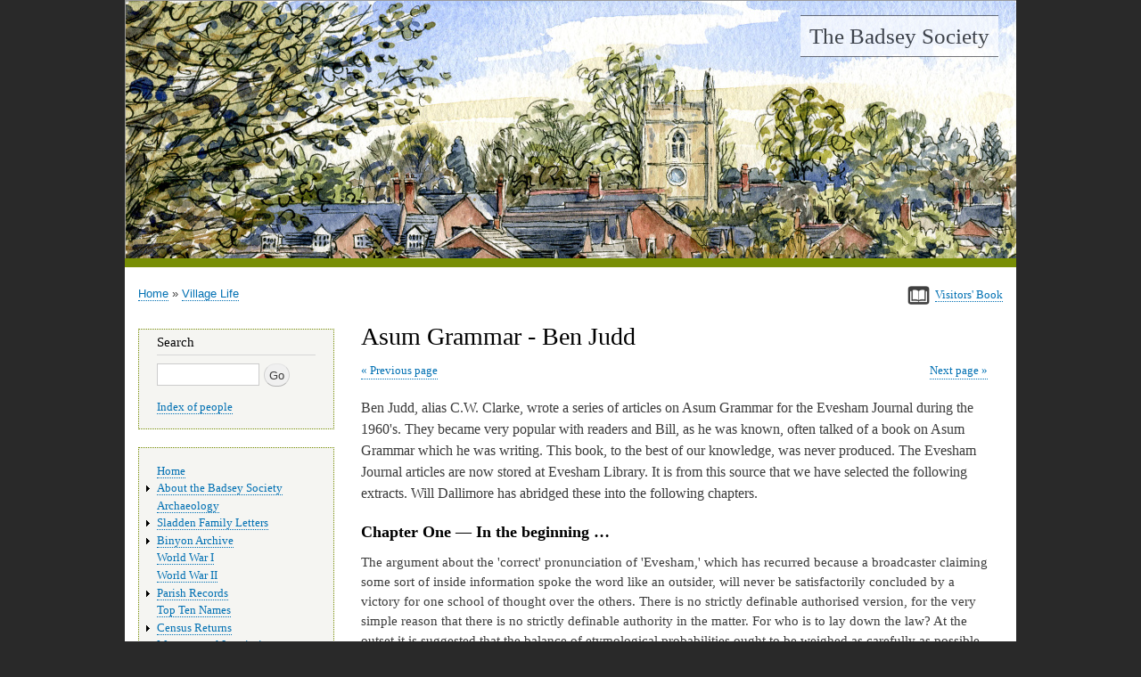

--- FILE ---
content_type: text/html; charset=UTF-8
request_url: https://www.badseysociety.uk/village-life/asum-grammar-ben-judd
body_size: 90696
content:
<!DOCTYPE html>
<html lang="en" dir="ltr">
  <head>
    <meta charset="utf-8" />
<meta name="Generator" content="Drupal 10 (https://www.drupal.org)" />
<meta name="MobileOptimized" content="width" />
<meta name="HandheldFriendly" content="true" />
<meta name="viewport" content="width=device-width, initial-scale=1.0" />
<link rel="icon" href="/sites/default/files/favicon.ico" type="image/vnd.microsoft.icon" />
<link rel="canonical" href="https://www.badseysociety.uk/village-life/asum-grammar-ben-judd" />
<link rel="shortlink" href="https://www.badseysociety.uk/node/52858" />

    <title>Asum Grammar - Ben Judd | The Badsey Society</title>
    <link rel="stylesheet" media="all" href="/sites/default/files/css/css_FS3z5jewffw-t5djyOfXIjqpmhvrvVJ2W4ZZfIgdd3I.css?delta=0&amp;language=en&amp;theme=bhw&amp;include=eJxVyzEOgCAMBdAL1fRMLVQkKTThYxRP7-Tg9paXwmNo3Jxtl9MnYWFaYxUYJRdg_dwMkGKgFMO4x2ji9THS4-LioeIb5vLayzd6ZHsB-bMniA" />
<link rel="stylesheet" media="all" href="/sites/default/files/css/css_W8cars6zcBwflAb8oHFfmJIZlMCoHp6wfF1fJz9cODc.css?delta=1&amp;language=en&amp;theme=bhw&amp;include=eJxVyzEOgCAMBdAL1fRMLVQkKTThYxRP7-Tg9paXwmNo3Jxtl9MnYWFaYxUYJRdg_dwMkGKgFMO4x2ji9THS4-LioeIb5vLayzd6ZHsB-bMniA" />
<link rel="stylesheet" media="print" href="/sites/default/files/css/css_oH16MQftduy4F1t37Qib9g_yt5EaERNygScfRDUA8ac.css?delta=2&amp;language=en&amp;theme=bhw&amp;include=eJxVyzEOgCAMBdAL1fRMLVQkKTThYxRP7-Tg9paXwmNo3Jxtl9MnYWFaYxUYJRdg_dwMkGKgFMO4x2ji9THS4-LioeIb5vLayzd6ZHsB-bMniA" />

    
    <meta name="format-detection" content="telephone=no">
  </head>
  <body class="layout-one-sidebar layout-sidebar-first">
    <a href="#main-content" class="visually-hidden focusable">
      Skip to main content
    </a>
    
      <div class="dialog-off-canvas-main-canvas" data-off-canvas-main-canvas>
    



<div id="page-wrapper" class="n-52858 v-">
  <div id="page">
    <header id="header" class="header" role="banner" aria-label="Site header">
      <div class="section layout-container clearfix">
        
          <div class="clearfix region region-header">
    <div id="block-bhw-branding" class="clearfix site-branding block block-system block-system-branding-block">
  
    
          <div class="site-branding__text">
              <div class="site-branding__name">
          <a href="/" title="Home" rel="home">The Badsey Society</a>
        </div>
                </div>
  </div>
<div id="block-headerbanner" class="block block-block-content block-block-contente93accc5-cdd3-433d-b70c-12e5fd4af94f">
  
    
      <div class="content">
      
            <div class="clearfix text-formatted field field--name-body field--type-text-with-summary field--label-hidden field__item"><p><img alt data-entity-type="file" data-entity-uuid="67f666e4-0e46-4777-9c00-cc4b781bbd33" src="/sites/default/files/inline-images/banner.jpg" width="1000" height="401" loading="lazy"></p>
</div>
      
    </div>
  </div>

  </div>

        
      </div>
    </header>
          <div class="highlighted">
        <aside class="layout-container section clearfix" role="complementary">
            <div class="region region-highlighted">
    <div data-drupal-messages-fallback class="hidden"></div>

  </div>

        </aside>
      </div>
            <div id="main-wrapper" class="layout-main-wrapper layout-container clearfix">
      <div id="main" class="layout-main clearfix">
          <div class="region region-breadcrumb">
    <div id="block-signvisitorsbook" class="block block-block-content block-block-content6cb8c0eb-4508-4dc7-b64d-bd5c0e42bc73">
  
    
      <div class="content">
      
            <div class="clearfix text-formatted field field--name-body field--type-text-with-summary field--label-hidden field__item"><p><a data-entity-substitution="canonical" data-entity-type="node" data-entity-uuid="6c9cdd29-d889-439d-9d00-bc2b66c76952" href="/visitors-book" id rel style="border: 0;" target title><img alt data-entity-type data-entity-uuid height="21" src="/sites/default/files/inline-images/book-icon-33.png" style="border:0;" width="25" loading="lazy"></a><a data-entity-substitution="canonical" data-entity-type="node" data-entity-uuid="6c9cdd29-d889-439d-9d00-bc2b66c76952" href="/visitors-book"><span class="small">Visitors' Book</span></a></p>
</div>
      
    </div>
  </div>
<div id="block-bhw-breadcrumbs" class="block block-system block-system-breadcrumb-block">
  
    
      <div class="content">
        <nav class="breadcrumb" role="navigation" aria-labelledby="system-breadcrumb">
    <h2 id="system-breadcrumb" class="visually-hidden">Breadcrumb</h2>
    <ol>
          <li>
                  <a href="/">Home</a>
              </li>
          <li>
                  <a href="/village-life"> Village Life</a>
              </li>
        </ol>
  </nav>

    </div>
  </div>

  </div>

        <main id="content" class="column main-content" role="main">
          <section class="section">
            <a id="main-content" tabindex="-1"></a>
              <div class="region region-content">
    <div id="block-bhw-page-title" class="block block-core block-page-title-block">
  
    
      <div class="content">
      
  <h1 class="title page-title"><span class="field field--name-title field--type-string field--label-hidden">Asum Grammar - Ben Judd</span>
</h1>


    </div>
  </div>
<div id="block-previousnextlinksformenuitems" class="block block-badseyhistoricwebsite block-badseyhistoricwebsite-menu-item-prev-next">
  
    
      <div class="content">
      <div class="prevnext clearfix"><a class="prev-link" href="/village-life/apprentices-and-masters">Previous page</a><a class="next-link" href="/village-life/asum-grammar-introduction">Next page</a></div>
    </div>
  </div>
<div id="block-bhw-content" class="block block-system block-system-main-block">
  
    
      <div class="content">
      
<article data-history-node-id="52858" class="node node--type-page node--view-mode-full clearfix">
  <header>
    
        
  </header>
  <div class="node__content clearfix">
    
            <div class="clearfix text-formatted field field--name-body field--type-text-with-summary field--label-hidden field__item"><p><span class="big">Ben Judd, alias C.W. Clarke, wrote a series of articles on Asum Grammar for the Evesham Journal during the 1960's. They became very popular with readers and Bill, as he was known, often talked of a book on Asum Grammar which he was writing. This book, to the best of our knowledge, was never produced. The Evesham Journal articles are now stored at Evesham Library. It is from this source that we have selected the following extracts. Will Dallimore has abridged these into the following chapters.</span></p>
<h3><strong>Chapter One — In the beginning …</strong></h3>
<p>The argument about the 'correct' pronunciation of 'Evesham,' which has recurred because a broadcaster claiming some sort of inside information spoke the word like an outsider, will never be satisfactorily concluded by a victory for one school of thought over the others. There is no strictly definable authorised version, for the very simple reason that there is no strictly definable authority in the matter. For who is to lay down the law? At the outset it is suggested that the balance of etymological probabilities ought to be weighed as carefully as possible before any consensus of modern usage, if there is one, is considered at all. We shall take notice of what they say on the Badsey bus and in the bar of the Wheelbarrow and Castle, very likely: but not yet.<br>
This is because the 'accidents of history,' if one may employ so unscientific a term in the services of brevity, have to be dated before their effects can be measured properly. In other words, events must be got into the right order. Tradition and the work of students combine to indicate an 8th century swineherd located on a well-watered tract of land almost encircled by a river as the basic element of the name Evesham.<br>
After all these centuries, it is hardly surprising that the poor chap's name is unknown. For the matter of that, it never was. All we do know, and that has been from the start, is that he was a swineherd and that he was a poor chap. There is a short answer to the claim, if one is made, that his name was Eoves. It is that eoves is nobody's name: it is the genitive singular belonging to the nominative eof which, in Anglo-Saxon (or, as it is more properly known, Old English) means, quite simply, a swine-herd, and nothing more.<br>
The fact that he was a poor chap is really a matter for the ecclesiastical historian, rather than the grammarian, to explore. Pursuing only the etymology of this ancient business, however, we must look at that early form of the town's name, Eoveshomme (which is recorded in Domesday, 1087) and treat its two components first separately and then together Eoves, of the swineherd. Homme, the meadow land. Whether it is really a <em>ham</em> ending need not detain us at this stage since it is, in any case, of no great consequence. What we have to consider is whether the etymological derivation so far is likely to be correct (and the earliest documents known suggest that it is) and then how the name Eoveshomme was pronounced by the Abbot of Evesham when that dignitary, one Aegelwy, himself an Anglo-Saxon and not a Norman, was asked by William the Conqueror's inspector of taxes to describe the monastic holdings.<br>
Of course this is a tall order. Unfortunately there are no Anglo-Saxons left to tell us the answer; so we must use a little imagination, though not too much, and consult Henry Sweet. Now here it is only decent to place on record that the interpretation produced is subject to a bit of give and take. But if we take Henry Sweet's word for it that the Old English diphthongs were pronounced with the stress on the first element, then Eoves would more or less rhyme with 'Heave us' as a native of modern Birmingham might say it, except that 'us' (to complicate the situation a little further, and, for heaven's sake, why not, now we've got as deeply into it as this?) 'us' would sound like 'uz', as they say it in Manchester. Eoves, then, sounds like Eva's. Something that belonged to Eof (Eef) was Eoves (Eva's). I fervently hope that this is now clear. If it is, we must at once proceed further to the realisation that the original sound of Eoveshomme had four syllables, for the fourth was not silent until relatively recently in the history of English and both m's were sounded. Eva's hom-muh.<br>
After that rather dangerous but necessary incursion into the past of a thousand years ago, it will be easier to look at what happened when the language first levelled (in Middle English) and then lost (in Modern English) its inflexions. Professor Wrenn (in Chambers's Encyclopaedia, vol. V. p.302 b.) puts it simply: '... the placing of the stress-accent as near the beginning of the word as possible has tended to blur and often later to eliminate unstressed final syllables, which tend to be lost in rapid speech.' So we reach, by the time of Shakespeare perhaps, a stage of which Evesham has become Eva's-hom, with three syllables and the stress on the first. It is still important to remember that the vowel sound in the stress-accent is not a pure, straightforward, modern <em>ee</em>, as in tee-hee, tee-hee, if you should happen to feel like laughing in the old-fashioned manner. It is a sound rather nearer to the 'Yeah, Yeah, Yeah' of those distinguished young gentlemen from Liverpool, more power to their elbows, for they are doing more for the English language than any of the kitchen sink playwrights. Well, then, it follows that Eva's-shum possesses at least as respectable an ancestry as Eve-sham; so there is really no justification for being uppish with those who say Ee-vee-shum, for they are only doing their best according to their lights. As for the common usage of the place, the people on the Badsey bus and those in the bar at the Wheelbarrow and Castle know perfectly well, without the help of Henry Sweet, that there is only one acceptable way to pronounce the name Evesham and that is the way all honest swine-herds have, from Eof onwards. Asum. Here, at last, you have the correct vowel qualities, the correct stress-accent, and so much more that is down to earth and unpretentious. Asum.</p>
<h3><strong>Chapter Two — The Asum A …</strong></h3>
<p><em>Asum Grammar Words used in this Chapter</em></p>
<p><em>a, a-cummin, a-gooin, agyun, a-puttin, assunt, atter, a-up, aze, binna, bist, chunt, dust, gottarf, myun, nottit, osses, sest, thee, ut, woddus, wum, wurbiss, wurthell, yur, yuts</em></p>
<p>'Aze what osses yuts,' said the awful little boy, by way of reprimanding his slightly deaf companion for not being polite enough to say, 'I beg your pardon.'&nbsp;<br>
'Aye, but it chunt all they yuts,' the deaf one replied, competitively. He was quite correct, of course. And he might have added also that <em>A</em> is not only fodder for horses: it is the prince of interrogatives: as a part of speech it is as unique, as simply expressed, as the question mark itself, which is its counterpart in punctuation. <em>A</em> has, nevertheless, many different shades of meaning. These are governed by syntax, which has nothing whatever to do with costs in the Divorce Court, but is simply concerned with that ancient rule of the best grammarians: 'It chunt what thee sest; it's the way thee sest it.' Yur thee bist, then. Andiamo, as they say in Rome. Used at the beginning of a sentence, <em>A</em> is invariably a mere methodical device whereby one person makes sure the next is fully awake before he starts casting pearls before the swine.&nbsp;<br>
For instance:&nbsp;<br>
'A, bist thee a-gooin wum now, you?'&nbsp;<br>
The correct reply is either 'Nottit, you!', 'Aye' or 'Woddus myun?' (the latter, if the person addressed has heard the question but has not completely comprehended its significance).<br>
<em>A</em> is not usually a familiar form of address; nor is it really polite. It is mostly used for comparative strangers.<br>
'A, Fred,' on the other hand, is always a familiar form and it normally gives Fred to understand that what is about to follow will be either a confidence or a request for a favour, such as a small loan until Friday.<br>
'A, Fred: dust know what that wench said?'<br>
'A, Fred: come yur a minute, ut?'<br>
At the end of a sentence, <em>A</em> is rather like a question-mark underlined, or in italics: it is there for emphasis; and occasionally it has a plaintive quality, like the Latin <em>nonne</em> when uttered by a pessimist.<br>
'Wurthell dust thee think thee bist a-gooin, A?'<br>
'Thee assunt binna drinkin my beer, A?'<br>
<em>A</em> can also be used ironically (though there is hardly a place for irony in a grammar) and with the preposition up.<br>
'A-up, yurs a wench a red air a-cummin atter thee.'<br>
'A-up, wurbiss thee a-puttin thy big fit?'<br>
'A-up, it's time I gottarf up wum agyun.'</p>
<h3><b>Chapter Three — These Cursed Words</b></h3>
<p><em>Asum Grammar Words used in this Chapter</em></p>
<p><em>a-cussin, a-feudin, a-getting, agyun, a-yurd, bist, cuss, dussn't, dust, er, farth, fust, gooin, myuns, nuss, puss, shutst, thee, thospital, thur, um, vuss, wer, wunnarf, wuss, wust, wuz, yaller, yud</em></p>
<p>'Thee shutst a-yurd um a-cussin!' The exclamation, voiced by a man in the Trade, was in no way surprising. For it is no pleasanter in the Vale of Evesham than it is elsewhere to be marooned by a thunderstorm. On licensed premises. After closing time. Let us, my friends, take the cussin for granted as an expression of outraged human nature. But as an example of orthoepic usage it has more to it than meets the eye. Like Lord Beaverbrook's prose style. Shall we look a little closer at cussin? In Asum Grammar the verb to cuss is conjugated enormously, it has many pitfalls and we find cuss with all seven companions: <em>fust</em>, <em>Fuz</em>, <em>dust</em>, <em>nuss</em>, <em>puss</em>, <em>vuss</em> and <em>wus</em>. And what an interesting lot they are ...<br>
The Evesham language is not alone in dropping the <em>r</em> from curse: tinkers' cusses are cheaper than ten a penny anywhere in England and way back in the wild and woolly West the natives find their chief enjoyment a-feudin and a-cussin, as everybody knows. And naturally enough: worthless consonants may as well be dropped and there is none less valuable than <em>r</em> when it appears between <em>i</em> or <em>u</em> and <em>s</em>. Consider the examples:<br>
CUSS, etc. <em>Thee shutst a-yurd um a-cussin</em>. <em>Er wunnarf cuss thee</em>. <em>Oo bist thee a-cussin?</em><br>
FUST. <em>Fust come fust served</em>. <em>Ee went yud fust</em>. <em>Thee wust yur fust</em>.<br>
FUZZ. <em>Er lives at Ill Fuzz</em>. This is a proper name and does not refer to a bastard Italian but to a prominence of the Southern Lenches.<br>
DUST, etc. <em>Wur dust thee think thee bist gooin</em>? <em>Dust know what I myuns</em>?<br>
NUSS. <em>When I wuz in thospital thur wuz a nuss with yaller air</em>. <em>Thee dussn't wan a-know any more about er, dust</em>?<br>
PUSS. There is nothing feline about it and the vowel sound is the same as in the others<em>. Wer dust think er put er puss</em>? <em>Er picked up is change and put it in er puss</em>.<br>
VUSS. Little used now but common when churchgoing was. <em>Dust thee know the farth vuss a 'God Save the Queen'? Well dust?</em><br>
WUSS. <em>Fust thee wust a-cussin about that nuss and now thee bist a-gettin wuss</em>.<br>
Yet Perce is always Perce and a hearse is as nurse. Thirst, more surprisingly for it has the <em>t</em>, is always thirst. And its gettin thundery <em>agyun</em>.<br>
But when all is said and done and the use of the <em>u</em> sound in the Evesham language reconciled as far as may be with the Queen's English in its many forms the memory remains fresh with the man in the Trade: 'Thee shutst a-yurd um a-cussin!'</p>
<h3><b>Chapter Four — An ‘Orra’ Story</b></h3>
<p><em>Asum Grammar Words used in this Chapter</em></p>
<p><em>arra, borra, dooin, eeza, furra, gooin, Inkbra, ploughin, shalla, sporra, tamorra, thee, u, wobbist, wur, wurbis yalla</em></p>
<p>'I', said, the Sporra, 'with my bow and arra, I killed Cock Robin.' The curious may also wonder who killed the Evesham sporra's terminal long <em>o</em>. Or the Inkbra sporra's, for the matter of that. But the truth is that they never had a long <em>o</em> between them, terminal or anywhere else. Asum Grammar makes it plain that not euphony alone but pure honest-to-goodness etymology used on conservative principles, governs the Evesham man in his preference for the <em>a</em> over the <em>o</em> and vice versa.<br>
First, a few simple examples.<br>
<em>Wobbist thee a dooin u that yalla borra</em>?<br>
In the Queen's English. What are you doing with that yellow wheelbarrow?<br>
<em>Eeza ploughin a shalla furra</em>. He is ploughing a shallow furrow; though not, of course, with the yellow wheelbarrow.<br>
<em>Wurbis thee a gooin t'morra</em>? Where are you going tomorrow?<br>
<em>Eeza gooin in the brook, wur it's shalla</em>. He's going in the brook where its shallow.<br>
<em>Yalla, borra, shalla, furra, tamorra, Inkbra</em> . . .all time-honoured usages, clearly conforming to a rule. It is a rule which has never been publicly stated and laid down until now: but here is the eventful moment in which you shall receive your full money's-worth.</p>
<p>Consider again the little Cock Sporra who killed Cock Robin and whom it is customary to call Sparrow. Inquiry reveals that Sparrow has been known since 1668; but the bird is plainly older than that. Sporra, on the other hand, trace his name from the Anglo-Saxon <em>Spearwa</em>, in which descent he has hardly undergone any change at all and in turn the Anglo-Saxons got him from the Gothic <em>sparwa</em> and the Middle High German <em>sparwe</em>. There is not a terminal long <em>o</em> to be seen, or heard, you see: the little Cock Sporra, like the rest of them and most of us in the Vale of Evesham who call him by his proper name, is even more of a pig-headed Saxon than he suspects.</p>
<h3><b>Chapter Five — Aye Aye</b></h3>
<p><em>Asum Grammar Words used in this Chapter</em></p>
<p><em>aye-aye, bin, bist, ow, sin, thee, ust, wur</em></p>
<p>Cheiromys Madagascariensis, apart from being a sickly and indigestible mouthful, happens to be a quadrumanous animal, of the size of a cat. It lives only in that tropical island from which it derives the weightier part of its name. It is probably a disgusting creature. The only reason why it has been allowed to prowl on to this page is a curious one. This disgusting mammal is all that the Shorter Oxford English Dictionary can vouchsafe to those of you who may search its two volumes for the origin of the Evesham man's customary mode of greeting to other Evesham men. Aye-Aye!<br>
The Aye-Aye of Madagascar was discovered in 1781, but the Aye-Aye of Evesham dates from much earlier than that. Although it cannot yet be demonstrated conclusively by etymology, phonology or analogy, modern research into the Evesham language suggests that the interjection Aye-Aye belongs to that period in history when there were more shepherds, swineherds and cowherds in the Vale than there are today.<br>
'Aye-Aye, you! Wur ust thee bin lately?' may be a perfectly ordinary greeting from one Evesham man to another in 1957; but few would associate it with the wider-open spaces to which it correctly belonged and which gave it a cause. Aye-Aye is analogous not to the Sailor's Aye-Aye, which never opens but always closes a conversation, but to the sailor's 'Ahoy!', which is at once a greeting and a challenge. When a seaman, during the night watches, has occasion to bellow 'Boat, ahoy!' into the windy darkness over the side, there are certain correct replies to be given and nothing else will do. 'Aye-Aye' happens to be one of the correct replies, and among the friendliest; though in its special circumstances it is spoken more deliberately than the Evesham manner. In Evesham, Aye-Aye means many things according to the inflection of each component Aye. These things are impossible to denote typographically so here are a few written examples of speech never intended to be written. Aye-Aye<br>
1. In this use, both the greeting, to which the courteous response is 'Aye-Aye,' not 'Hello' or 'How d'ye do?' The man addressed, should he wish to add something to his responding 'Aye-Aye' should add 'Ow bist?' Pray note that in both instances the first Aye has a falling and the second a rising inflection.<br>
2. In this use, the both Ayes rise. It expresses astonishment or suspicion and among the really succinct it is a whole, self-sufficient, interrogative sentence. It was used in the Smithfield furniture saleroom not long ago when a table full of ormolu ornaments was knocked down to a dealer for something like 145 guineas.<br>
Another example - <em>Ust thee sin that wench of is lately you? Aye-Aye</em> ... It is plain, is it not? that Aye-Aye is not an urban greeting. Yet how it carried to Madagascar and gave its name to a monkey is very hard to say.</p>
<h3><b>Chapter Six — Mine and Thine</b></h3>
<p><em>Asum Grammar Words used in this Chapter</em></p>
<p><em>a-tellin, chunt, cossunt, donum, ee, gotta, isn, knowst, lave, mine tha, mon, myuns, ourn, puttim, tell tha, thee, theest, thine, thur, udn't, urn, uz, yourn, yur</em></p>
<p>Let’s begin this term with a short consideration of two good old-fashioned words, mine and thine. In the Vale of Evesham we are one of the few surviving communities in England who use both of these words habitually. Thine is by far the more interesting specimen, whose passing from common usage would be an unfortunate event. Why? Because it is more useful than its alternatives. It is much less trouble to say, 'Chunt mine, it's thine,' than to say, 'It isn't mine, it's yours.' It sounds better, too, being more mellifluous and less tight-lipped; and it is equally courteous. Better thine than yours; better the singular than the plural when it is the singular that is wanted. There are, as a matter of history, several centuries between thine and yours: the former is Old English, which some call Anglo-Saxon, and the latter is Middle English. Thus, we were saying thine before William the Conqueror came over in that flat-bottomed boat of <em>isn</em>. Some of the English, though not so many in the Vale of Evesham, have been saying yours for the past five hundred years or so, it is true; but it is not a very long time, as these things go, and I expect we shall hold on to thine for a little longer. Let us not forget <em> yourn</em>, either. <em>Chunt ourn, its yourn</em>. Magnificent plurals, <em>thee knowst. Chunt isn, it's urn</em>. Is there any comparable way, outside Latin, of expressing a simple thought so simply?<br>
<em>Chunt thine, it's mine</em>. Of these two possessive pronouns, it is curious that one should still be universal and not the other. In the Vale of Evesham, as everywhere else, there is no alternative to mine, that very Germanic thing, so ablaze with the pride of possession, But there is something else, mine <em>tha</em>.<br>
<em>Mine tha</em> is what the pundits call dialect because they believe in strait-jackets. Call it what you like, <em>mine tha</em> is not to be despised. Treat it rather with reverence, my friends. The Queen's English is a poorer thing without it, <em>mine tha</em>.<br>
'Thee cossunt put thine down thur: theest gotta puttim up yur, I tell tha!' The man in charge of the car park at the fete unconsciously demonstrates three facts: first, that he is a native of the Vale Of Evesham; secondly, that he is not ashamed of it; and, thirdly, that he knows what he is talking about.<br>
Concomitantly, he demonstrates three more facts: first, that his language is capable of being readily understood by the common people—for the common motorist promptly moves the offending vehicle; secondly, that the second person singular, far from being useless and woolly, is rather apt and exact—for in this instance ' thee,' 'cossunt,' 'thine,' 'theest' and 'tha,' refer unequivocally to one singular person, to wit, one particular motorist; and thirdly, that there was a place among the translators of the New English Bible for this car park attendant—for the translators apparently think the second person singular is out of date but he knows it isn't.<br>
'When thee bist a-tellin the tale about this yur mon uz udn't lave is five yoke of oxen,' he would certainly have told the clerical professors, 'theest got uz ee said, ' Please accept my apologies.' Thee cossunt put that, you. Theest better put, ' I pray thee have me excused.' Everybody knows what that myuns, donum?'<br>
The foregoing fantasy, combining the sublime with the ridiculous, is meant as a simple illustration and offered diffidently, in support of thee. Dealing with colloquialisms translated from one popular dialect into another for example, from the Cockney 'Gawd lav a dack!' into the Cotswold equivalent 'Lor lummy!' the dilemma is always as awful. On the one hand, you can render word for word, keeping the word-order as faithful as possible. On the other hand, you can digest the original sense to the best of your ability and make a paraphrase of it. The Bible team obviously proceeded by the second method. Well, it was their business. Like the late Monsignor Knox (who did a modern R.C. version a few years ago), they have made a down-to-earth, common denominator job of it, easy to read and understand. The 16th and 17th century translators, on both sides of the Channel, used the first method as far as their scholarship allowed and made good the deficiencies in their Greek with the most splendid English ever printed; and they produced sublime works of art, timeless and irresistible.</p>
<h3><b>Chapter Seven — Free Speech</b></h3>
<p><em>Asum Grammar Words used in this Chapter</em></p>
<p><em>ant, gisser, gissim, gotter, gottim, im, putter, sinnim, theest, thur, uvver, uvvim, yur</em></p>
<p>In Ceylon, where the sun shines every day of the year and darkness falls without fail at seven o'clock precisely, there is a fearful row going on between the Sinhalese and the Tamils. The former, who are the aboriginal and Buddhist majority, want theirs to be the national language; and the latter, who are mostly Hindus with roots in Mother India, are defending their freedom of speech (and of religion) by a civil disobedience campaign. There will be a sort of civil war in that island paradise. Eventually, however, Old Judd's will be fulfilled: the minority will succeed. For you cannot kill a language, by act of parliament, any more than you can kill a religion by act of parliament.<br>
'Theest gottim!' the evening paper seller cried the other day when the City gent found he'd caught his paper instead of dropping it into a High Street puddle. The words may have mystified the City gent a little, and amused him a little more; but of bloodthirst there was not a trace in his expression as he moved briskly onward to the station. After all, it's a free country. This kind of freedom, which has been 1,500 years a-growing, is the easiest of all freedoms to take for granted, as a matter of fact. But look at its fruits; Chaucer, Shakespeare, Milton, Newman and the paper seller who's a thousand years behind the times with his 'Theest gottim!' Why him, for a not particularly virile evening paper? It's a strange thing, this almost complete lack of a neuter pronoun in the Vale of Evesham. When an object is directly referred to, it is always as him or, to be more exact, <em>im</em>.<br>
<em>Theest gottim, I ant sinnim, gissim yur, puttim thur when theest finished uvvim</em>. In each case, the <em>im</em> can refer with equal clarity and correctness to a newspaper, a spanner or a bottle of beer. Linguistically, a stranger to the district would not he surprised if some nouns, and their pronouns accordingly, belonged to the feminine gender.<br>
But when a Badsey, or a Bretforton, or an Evesham man says. . . <em>theest gotter, I ant sinner, gisser yur, putter thur when theest finished uvver </em>... he is certainly not talking about a newspaper, a spanner or even a bottle of beer. He's talking about a woman. And not very graciously, either. Likewise with the nominative case. The feminine personal pronoun is invariably <em>er</em> in the nominative. The only she in the Vale of Evesham, is the pig, or rather sow, that lives in the sty at the bottom of the garden. She is a long way in time and space from that tropical island where they are going to start a war for the right to use their own language. Perhaps it is one of the shortcomings of an otherwise successful colonialism that the natives were never taught how menacing language can be if it is not funny.</p>
<h3><b>Chapter Eight — I Can See Clearly Now</b></h3>
<p><em>Asum Grammar Words used in this Chapter</em></p>
<p><em>ant, astn't, aye, chippa, dussunt, ee, grandfayther, guz-gogs, sin, sinnum, sist, siz, thee, um, ur, wik, ya, yesdy, yud</em></p>
<p>'I see thy grandfayther last wik,' the countryman in High Street said to a Saturday morning acquaintance, after asking him how he did and getting the answer: 'Very well, thank ya.' Grammatically, the verb is an interesting specimen. The past tense of it either goes into the Perfect or stays pig-headedly in the Present; and one sometimes wonders why. It would have been acceptable if the countryman had said: 'I sin thy grandfayther last wik'; in fact, it would have been more strictly in accordance with established Evesham Usage. Yet it is still quite common to find people, mostly past middle age, who will say: 'I see' when they might have said: 'I sin' or, in the last resort, could have said: 'I saw.'<br>
Close observation suggests the reasoning behind the discrimination. You will notice that people who say: 'I see' when they ought to say: 'I sin' do so with a little unconscious diffidence: more often than not, they are people of an older generation speaking to their juniors. And I fear the worst: that they are trying not to set a bad example, or to show themselves up, as they see it, to the young. Brought up to speak the Evesham Language without inhibition, sent to schools which tried but failed to eradicate it, they feel a little inferior when they find themselves in conversation with younger people whose schooling has produced another effect. Accordingly, since they know that sin is wrong and feel uncomfortable with saw, they fall back on see. But what an awful pity. He was neither a mystic nor a fugitive from Stratford, but stood steadily on both feet, and when he said: 'I see thy sister up yonder,' he kept his gaze perfectly horizontal, expecting me to do the same. For he understood without illusion, that the lady in question, at that precise moment in time, was not in sight but in Bretforton, with both feet on the ground. Yet he said: 'I see' and what he meant was 'I saw.'<br>
But in the Vale of Evesham the only use a man has for saw is to cut wood with, or bones perhaps if he happens to be a butcher. This I understood. There is a vast amount of information about the Evesham irregular verbs. But of these, the verb 'to see' is far and away the most irregular: in fact it is irregular almost to the point of outrage. Students of linguistic things, and others who know the difference between turnips and mangolds, must now brace themselves to the realisation that the form of the verb 'to see' varies according to whether it is transitive or intransitive.</p>
<p>To set out the whole conjugation would be tiresome and unnecessary. In any case, enough is as good as a feast.<br>
VERB TRANSITIVE<br>
Present indicative<br>
I siz<br>
Thee sist<br>
Ee siz (Ur siz)<br>
Us siz<br>
You siz<br>
They siz.</p>
<p>Imperfect indicative<br>
I see<br>
Thee sist<br>
Ee see (Ur see)<br>
We see<br>
You see<br>
They see.</p>
<p>Perfect indicative<br>
I a sin<br>
Theest sin<br>
Ee a sin (Ur a sin)<br>
Us a sin<br>
You a sin<br>
They a sin.<br>
As for the future, pray do not worry about it<em>. Dussn't</em> <em>trouble thee yud</em>.</p>
<p>VERB INTRANSITIVE<br>
Present indicative<br>
As in verb transitive.</p>
<p>Imperfect indicative<br>
I sin<br>
Thee sin<br>
Ee sin (Ur sin)<br>
We sin<br>
You sin<br>
They sin.</p>
<p>Perfect indicative<br>
As in verb transitive.</p>
<p>Some scrupulous, critical students, accustomed to looking ten times at an object before buying it, may cast doubts upon the existence of a difference here and complain that the machinery of grammar, however lubricated, will not run as far as this. Gentle readers, it will have to. Otherwise, see and sin are mere alternatives: and this is not so; or, if it is, then they are not equal alternatives.An example or two from ordinary speech, to lift us out of the humdrum academicum. <em>Thee sist that chippa guz-gogs, dussunt? Aye, I see um yesdy, you. Astn't thee sinnum, Gertie? Corse I an't</em>, etc., etc., etc. Notice the interrogative variant, with sin, but do not let it get you down; and remember, there is no verb more ridiculously irregular than this one. It arouses one's historical curiosity, to wonder what difficulty the Evesham man, our ancestor, encountered (and when) as he was first called upon to see, and to explain what he had seen.<em> Ee siz</em> and <em>ur siz</em> (perhaps he thought) so therefore, not to be outdone, I <em>siz</em> as well. Likewise, you did see and they did see, so therefore I (did) see. But we shall probably never know. It is all such a long, long time ago. For ever, though, like the convicts who watched their pals jump over the wall, we never saw anything. We just see. That is to say, if we are not looking at any object in particular, we just <em>siz</em>.</p>
<h3><b>Chapter Nine — Aaron and Narun</b></h3>
<p><em>Asum Grammar Words used in this Chapter</em></p>
<p><em>aaron, ad, ant, ast, ee, er, knowst, narun, sin, thee, un,</em></p>
<p>When I saw this title, I began to wonder whether the present mood of the age we live in, demanding that every fact of life shall be expressed in terms of economics, had gone just a little too far. But the use of both words is, after all only literal, and strictly literal. This is neither a work of economics nor an essay in Biblical Exegesis. For this double mercy we may as well be grateful. The book is, in fact, a commentary on the way in which the Common People of the Vale of Evesham make use of the shortest possible form of words in which to express profound truths by way of <em>obiter dicta</em>: the quotation on the title page is <em>I ant sin narun</em> and it is not the slightest use searching your ever-dimming memories of the classics in order to identify either the source or the language. For if you require the term to be translated and explained to you at all, there is only one course you can take: and that is to read the whole book.<br>
Aaron and narun are not brothers, though the half deaf might take them for identical twins: actually, they are opposites. For instance, a man might ask another, 'Ast thee got aaron?' and might be told, in a disappointing reply, ' No, I ant got narun.' Of course, if what he was being asked if he had got happened to be something that he did not want, then he would not be disappointed. And this also is a matter of grammar, if ever so obvious. Aaron and narun are the most economical forms, in any kind of English usage, of expressions that are conventional and long-surviving. It will be easier to concentrate on narun here, <em>Ee ant sin narun, er ant ad narun, er don't want narun</em>, etc. The double negative is completely necessary as Shakespeare knew. The Shorter Oxford Dictionary gives ' Ne'er a' as an adjectival phrase with a late Middle English origin, and calls it dialectal or poetical. The translation is 'Never a, not a, no.' In the Evesham Language , however, we progress a stage further than the Oxford Language does, and add 'un'. Who can deny that the expression is thereby improved? Narun, in two syllables, does the work of three separate words ... never ... a ... one ... But it does more than that: it totally removes the horsey sound for which conventional English is notorious and offers instead a flow of sheer poetry. If thee knowst a better word, I ant found narun.</p>
<h3><b>Chapter Ten — Igertell</b></h3>
<p><em>Asum Grammar Words used in this Chapter</em></p>
<p><em>Igertannerver, Igertay, Igertell</em></p>
<p>Several students have been good enough to share with us their own experiences of the Asum <em>A</em>. I think it was Mr. George Harcourt, of Culham College, who mentioned one little vulgarism which, though familiar to all of us yet missed its place in the first brief analysis: <em>Igertay</em>. For visitors to the Vale and newcomers to the course, it is probably necessary to explain that this is an interjection (that is, if it is to be treated as a single part of speech, which might be as well) and it means, more or less, 'Well, I never!' or 'Goodness gracious!' or something equally genteel and inept. It is a shabby genteel substitute for the time-honoured 'Igertell,' which is infinitely more expressive, valuable, literary, healthy and moral, my friends, than any of those four-letter words included by the late Mr. Lawrence in that notorious book. Every priest and every preacher (and I would rashly claim authority for saying so from the Vatican Council and the Convocation of Canterbury, in joint session) ought to be familiar with that part of the 'Asum Grammar' which deals with the philological and theological implications of 'Igertell.' If it's orthodoxy you want, we have it.<br>
The 'Asum Grammar' favours 'Igertell' in preference to 'Igertay,' which it nevertheless notices. It also notices another curiosity: 'Igertannerver' which is a relics of the old days, quite long ago, when Hanover and all it stood for was an object of execration for the Common People of England. By the same process of deduction it might possibly be argued that the A in 'Igertay' is Hades without its aspirate or its case ending. It's possible. But 'Igertannerver' is etymologically clearer and needs no hypotheses at all. It must date from the time of George I (1714-1727) or George II (1727-1760) and it must be at least faintly (and possibly strongly) Jacobite. Why such conviction? Let me explain. The substitution of Hanover for Hell was done by people who considered that it was an equivalent sort of destination for the accursed: otherwise they might have said 'Igertevvun,' which they didn't. Hanover meant nothing at all to the English until Fat Queen Anne (who was a Stuart by birth if not regal by right) died in 1714, and the Elector of Hanover ascended the throne as George I. In the following year, James Edward Stuart (<em>de jure</em> James III, but known to the Establishment as the Old Pretender) tried his luck, in the Fifteen, and failed: the greatest king that England never had, yet much loved by the people. Igertannerver: the expression may have had its roots in the Fifteen. Or in the Forty-five? The attempt by the unfortunate Charles Edward, <em>de jure</em> Prince of Wales, to restore his father, in 1745, was made against the Elector of Hanover, George II - whose first waking words when roused from sleep with the news of his accession were 'Zat iss von big lie!' On his wife's death-bed, she urged him to marry after she was gone and he made what has come down to us as a rather rich remark in reply: 'Non, j'aurai des maitresses!' All they could say in Evesham was 'Igertannerver!'</p>
<h3><b>Chapter Eleven — The Answer is No</b></h3>
<p><em>Asum Grammar Words used in this Chapter</em></p>
<p><em>a-drinkin, ant, bin, bissunt, ee, thee, theest, yunt</em></p>
<p>'That thee bissunt!' The speaker was a mother, to her child, and all the emphasis was on the word that. Had the child been older and addicted, as so many always are, to the unfortunate habit of contradiction, he might have retorted, with equal emphasis: 'That I be!' To which the reply must inevitably have been a repetitive: 'That thee bissunt!'<br>
It is easy for us to take things for granted that we have known in one recognisable and immutable form all our lives. It is better not to take such things for granted. They are worth looking at quite closely now and again.<br>
For example, consider our Vale of Evesham emphatic that, how useful it is, how economical (like all our ancient pearls of speech) and how necessary, whence did we obtain it and how long ago? 'Asum Grammar' hazards a guess that the usage has not developed from a longer declaration which began with the words 'I knows.' It is unlikely that there was ever a time when that harassed mother would have said: 'I knows that thee bissunt'; the emphasis must have been on knows in such a case, whereas it is obvious that it was always on that. When an Evesham girl says: 'That I yunt!' she really does mean No. It is not a noun clause in the object. That <em>yunt</em> is the predicate, total and self-sufficient. Or so she thinks. There is more to be said about That, however. Its function, in a unique way, is to qualify the verb: as a part of speech it is undoubtedly an adverb, not (as in the Queen's English) a demonstrative pronoun, adjective, relative pronoun or conjunction. It is often found with never. 'That ee never!' is the most forceful of denials. It answers imperfect allegations, such as: 'You trod on my foot!' &gt; 'That I never!' But to deny perfect allegations, such as: 'You have stolen my wife!' never is no good: one needs <em>ant</em> ... 'That I ant!' If the denial must be a really desperate defence to an unanswerable charge, the double negative is employed 'Theest bin a-drinkin my beer!' &gt; 'That I ant, never!'</p>
<h3><b>Chapter Twelve — Yet a-While</b></h3>
<p><em>Asum Grammar Words used in this Chapter</em></p>
<p><em>ant, assunt, a-while, bin, cummin, er, sinnim, thee, ustad, yunna, yuttum</em></p>
<p>'Ustad thee money it?' Between one plum grower and the next, it is a question which is bound to be asked once or twice before the end of the summer, so there is probably something to be said for considering one of it's more profound implications here and now, while there is still time for contemplation. It is one of the authentic signs, by which a true-born native of the Vale of Evesham may be recognised, that a man shall say 'it' when a foreigner might say 'yet.'<br>
<em>Er ant bin it. I ant sinnim it. Thee assunt yuttum it.</em> The meanings are too self-evident, to call for meaning by way of translation. For as I say, the form of 'it' commands contemplation. Let us therefore contemplate it. The consonantal <em>y</em> is not omitted because of bone idleness or ignorance of 'correct' usage but simply because it is an unnecessary obstacle to smooth expression. As a matter of fact, the <em>y</em> is a victim of mutation but as the change happened long ago, before any of the surviving records of the English language were written down, there is nothing to be gained for pursuing it too far. But I mention this matter of antiquity simply to indicate that 'it' for 'yet' is quite respectable, having been well known to our rude Anglo-Saxon forefathers whom, pig-headed in our resistance to needless change, we so faithfully resemble. They, moreover, were awkward enough to spell it with a kind of <em>g</em>, if they ever had occasion to write it.<br>
'Yet a-while,' a phrase commonly found in the Evesham language (among others) is also very old; but here the <em>y</em> is always pronounced in the modern fashion, and this for reasons of emphasis: the accent is invariably on the first syllable of the phrase. <em>I yunna cummin yet a-while, you</em>. Observe that it is used only in sentences conveying a negative import. It is thus a very exact form and the language possessing it is rich indeed to have such finely sharpened tools. It will be a sad day when yet a-while goes.</p>
<h3><b>Chapter Thirteen — To Ur is Human</b></h3>
<p><em>Asum Grammar Words used in this Chapter</em></p>
<p><em>ant, cum, cummin, gooin, sintha, ur, ursintha, urza, wum, wunt, wurzur, yunt</em></p>
<p>'Wurzur think urza gooin?', a young man on a bicycle complained to his companion in Bridge Street, Evesham, the other day, as a feminine van driver squeezed quite skilfully between them. Ur is wonderful, whether one considers the famous Ur of the Chaldees, the place where the ancient Babylonians worshipped the moon-god Sin, or the famous Ur of the Vale of Evesham, who is also something of a goddess in her way. Depending on who Ur is, of course.Ur, according to the Shorter Oxford Dictionary, which ought to know better, is 'an inarticulate sound, uttered instead of a word that the speaker is unable to remember or bring out.' She, is what the Evesham man calls his pig—if he has one and if its sex is appropriate. But woman-kind he treats with some of the same sort of veneration that the Jews reserve for Jehovah. He avoids the conventional feminine personal pronoun in the third person singular, in the nominative case anyhow and, pretending he is unable to remember it, uses an inarticulate sound—Ur. He remembers well enough and is articulate enough. He just likes Ur as Ur is. Grammatically, the prudent among us may as well admit, there may have been other reasons why the Evesham man has preferred the accusative and dative cases to the nominative where she is concerned. Ur undoubtedly comes from the Anglo-Saxon Idre, the dative of heo; and Dr. Sweet, the old master in this sort of thing, gives an explanation for the literary English form, she which the 'Asum Grammar' will have to emulate one day in respect of <em>ur</em>. But not today.<br>
For the present let the trumpets sound in praise of <em>ur</em>.<br>
'Wurzur think urza gooin?' = 'Where does she think she is going?'<br>
'Ur wunt cum wum,' = 'She will not come home.'<br>
'Ur yunt cummin wum' = 'She is not coming home.'<br>
'Ursintha' =' She has seen you.'<br>
'Ur ant sintha' = 'She has not seen you.'</p>
<h3><b>Chapter Fourteen </b><b> — This and That</b></h3>
<p><em>Asum Grammar Words used in this Chapter</em></p>
<p><em>be, bin, byuns, canst, chunt, ee, eed, er, erd, erself, isn, isself, oldern, ourn, paze, plaze, tak, thattun, thaze, theirn, thine, thissun, thur, thurselves, um, un, urn, wum, yur</em></p>
<p>'It chunt thine; it's isn. Er said er got urn at wum. Ourn's oldern theirn.' You will appreciate that pronouns are the very devil in this part of the world, especially when they are reflexive or demonstrative. It is odd how the old third person genitives survive so purely in the Vale of Evesham while elsewhere they decay and disappear. This historical reasons for it are themselves well worth exploring, but they have not been explored yet. However, the following will be found.</p>
<p>REFLEXIVE PRONOUNS.<br>
Third person. Nominative, accusative and dative singular:<br>
Itself (masculine), Erself (feminine); plural: Thurselves (all genders).<br>
Possessive singular:<br>
Isn (masculine), Urn (feminine); plural: Theirn (all genders).<br>
Examples - <em>Eee said eed do it isself. Eee bin un shot isself. Er said erd plaze erself. They a done it thurselves. If it chunt isn it must be urn. It chunt theirn neither.</em><br>
The <em>n</em> in <em>ourn</em> and <em>theirn</em> is, of the contracted form of own: is own, <em>er</em> own and <em>thur</em> own.And <em>ourn</em> signifies our own, first person plural.<br>
The Evesham language thus contains three surviving <em>n</em> endings in the third person and one in the first person of these pronouns: the Queen's English is the poorer for lacking them. In the first and second persons singular, to be sure, the Evesham language shares mine and thine with the Queen's English; but the grammatical character of these is, quite different; if own is required, it must be added. Evesham does not add it, however. 'That pint thur, you: is it thine or mine?' sounds an unlikely enough question. But as 'That pint thur, you: is it thine own or mine own?' it suddenly becomes preposterous, as much out of place as a butt of malmsey in the bar at the Talbot.</p>
<p>DEMONSTRATIVE PRONOUNS.<br>
Singular:&nbsp;<br>
<em>Thissun, thattun</em>; plural: <em>thaze, um, they, them</em>.&nbsp;<br>
It is to be noted especially that the plural form of <em>thattun</em> is inclined to be various. There is no rule in the matter and the choice it not really governed by case.<br>
Examples: <em>Thaze be some good paze I a got yur. Be they? Them be some poor byuns eee a got thur Be um?</em><br>
Um ... they ... them ...&nbsp;<em>Of thaze, thee canst tak thee pick.</em></p>
<h3><b>Chapter Fifteen — No Place Like Wum</b></h3>
<p><em>Asum Grammar Words used in this Chapter</em></p>
<p><em>a-tellin, chup, cossunt, fit, igertell, muck-yup, ships, tha, thee, theecnst, thur, wum, yat, yud, yuds,yunnit, yunt, yup, yur, yurs</em></p>
<p>Cold, <em>yunnit</em>? The mother's advice to her shivering son, as he trotted home from school the other afternoon, was 'Pull thee yat well down over thee yurs.' His obedience showed his comprehension. And so also must we comprehend. We must get it into our yuds. To the foreign visitor, abroad in our paradisal Vale, it is probably rather trying, from time to time, to understand that although we drop our aitches, we do not simply leave it at that: we are inclined to drop an aitch and pick up a why.<br>
<em>Come yur, block yud! Cossunt yur what I'm a-tellin tha</em>? Such language may not be conspicuously polite, but at least it is clear and it is utterly free from any difficulty in spelling. <em>Theecnst spell yur, cossunt</em>? Now it is true that not all dropped aspirates are replaced by 'y.' One, at least, takes the 'w' instead - wum. Wum is where the fire is, and slippers, and a comfortable chair, and good books. <em>Thur's no place like wum. Iger tell if thur is</em>. The historical reason why the Evesham man says, for example<em>, yur</em> for hear or here, <em>yud</em> for head, and <em>yup</em> for heap, is explored now. To put it in a nutshell, the situation is that everybody in civilised England would say <em>yup</em> for heap if their speech had been preserved properly down the centuries. Once upon a time, getting on for a thousand years ago, people would rightly have regarded as a gibbering foreigner anybody who referred to a manure heap. It is possible that some might nowadays, too, but the point or essence of this particular matter is that if you referred to a <em>muck-yup</em> you would have stood a much greater chance of being understood. In fact, the asthmatic old aspirate, which is so characteristic of England's wheezy old climate, made no improvement whatever to the words to which it attached its parasitic old self. <em>Yup</em> (yes, my friends, and <em>yud</em> and <em>yur</em> as well) is exactly the correct English pronunciation. It is the rare example (the exception, if you like, which proves the rule) where we are right and the rest of the world is wrong.<br>
Let us look forward, shall we, to the day when the Mother of Parliaments, which cares so much for spreading the English way of life, shall make a determined effort to spread <em>yur</em> and <em>yud </em>and <em>yups</em> throughout the Commonwealth. But they <em>yunt chup</em>. There is another fine word - <em>chup</em>. It is such a pity that modern commerce must go out of its way to avoid <em>chup</em>. Goods are anything but <em>chup</em>, in the Affluent Society. They must be inexpensive, low-priced, reasonable, moderate or economical: anything but <em>chup</em>. It is a word which started as a noun and lost most of its strength when it was turned into an adjective. Nowadays it is an abusive sort of adjective altogether. What a pity nothing good is <em>chup</em>! The demands of a phonetic notation simple enough to be popularly acceptable impose the use of consonantal formations which are only vaguely approximate and the situation with regard to vowels is even more vague: thus, the sound of the word <em>chup</em> does not begin precisely like that of the word children and the <em>u</em> is not the <em>u</em> in but.' Tyorp' might be, nearer the mark but to many readers might be irreconcilable with their common experience, Hence, <em>chup</em> the spelling remains.<br>
<em>Chup</em> began at least 1,500 years ago as a noun and did not adopt its predominantly adjectival and adverbial roles until 1568 when Elizabeth was settling down securely in her tenth year on the throne. The Evesham language maintains for the adjective and the adverb something very like the original pronunciation of the noun, which we should now write ceap, though that was not its appearance when it first began to be written Ceap is the Anglo-Saxon, the Middle English and the first half-century of the Modern English languages, meant barter and was originally concerned with the barter of cattle but later came to cover any sort of market place trade. Hence, the London thoroughfare, Cheapside, was a market place; and, to find a well-known Four Shires example, Mealcheapenstreet in Worcester was originally a place where flour and other ground grains were marketed. From the culinary point of view, <em>ships yuds</em> belong nowadays with <em>pigs yuds</em> and <em>pigs fit </em>and are not widely favoured. Perhaps it is a pity. Anyhow, the 'Asum Grammar' contains an assortment of recipes dealing with them and there may be consolation in the possibility that some choice examples may shortly see the light. Gentler readers especially may like to bear in mind, when next in the butcher's, that <em>ships yuds be chup</em>.</p>
<h3><b>Chapter Sixteen — Comings and Goings</b></h3>
<p><em>Asum Grammar Words used in this Chapter</em></p>
<p><em>a-cummin, a-gooin, aye, bist, chunna, chunnarf, chunt, dussnt, fer, fur, ooze, tay, thee, theest, wur, yunna, yunnarf, yunn-I, yunnit, yunt</em></p>
<p>When the strange gentleman asked her where she was going, the pretty maid of the nursery rhyme was alleged to have replied: 'I'm going a-milking, sir. 'In this statement there reposes a wealth of significance for the student of social and literary history which ought not to be overlooked by the student of language.<br>
'Where are you going to, 'my pretty maid?'<br>
'I'm gooing a-milking, sir,' she said.<br>
At a first glance, one might be forgiven for putting the origin of the rhyme in the early part of the eighteenth century: it seems to belong, by its very colour, to a pastoral England where the rosy-cheekedy blue-eyed innocence of milk-maids is taken for granted as one of the amenities of the countryside. Look deeper, my friends. There is no need to consider the gentleman's final, ungallant statement that the pretty maid's face is an insufficient fortune. Considerations of English usage in those first two lines make it plain that the conversation is taking place that a more snobbish, period, in the nineteenth century. It might have been otherwise if the gentleman had asked the maid where she was a-going. The all-important clue is in that single letter <em>a</em> with the hyphen after it. The Oxford Dictionary of Nursery Rhymes confirms that the modern version of the rhyme was 'carefully rewritten' in the nineteenth century from words recorded in 1790 and heard sung in 1698. Sure enough, the earlier texts do not make the gentleman's speech conspicuously genteel and the maid's conspicuously rustic. The snobbery of the 'carefully rewritten' text brands itself typically mid-Victorian.<br>
'Wur bist thee a-gooin, my pretty wench?'<br>
'I'm a-gooin a-milkin. sir,' she said.<br>
Such would it have been in the Vale of Evesham. Such might it be today if there were any milkmaids still at large.<br>
<em>Ooze this a-cummin?</em> <em>Wur bist thee a-gooin?</em> <em>Thee dussunt know whether thee bist a-cummin or a-gooin, you</em>.<br>
Some authorities decry that <em>a</em>, The Shorter Oxford Dictionary, for instance, describes it as a worn down proclitic form of the Old English prepositions an or on. But it is not quite so worn down as they think, proclitic though it certainly is and very useful too. In the Queen's English, where it is as good as lost, it is variously classified as a preposition of superposition, motion, juxtaposition, situation, direction, series, time, manner, capacity, state, process or action; as a prefix, also. In Chaucer's day, it was a <em>y</em>. But in the Evesham Language, which has never before this been subjected to any sort of analysis, it is going to be called by the simple name of particle—and the Oxford Dictionary may keep all its thirteen different kinds of a preposition, as befits the custodian of a foreign tongue. Gooin a-milkin? Not on your life, Euphrosyne. Now theest got thee six hundred words, I be a-gooin out fer some tay. Then I be i-cumen back.</p>
<p>I have been asked to explain the distinction between <em>chunnarf</em> and <em>yunnarf</em>, for the benefit of tourists and other foreigners who may be stumbling, in the Vale of Evesham, upon such dialogue as this:<br>
<em>Chunnarf cold, yunnit, you</em>? <em>Aye, I yunnarf gooin wum quick</em>.<br>
Let us deal with the verb 'to be,' to which <em>yunt, yunnit, yunnarf, yunn-I</em>, and all similar derivatives belong. <em>Chunnarf</em> belongs there, also, despite its wild appearance. In the small space available here and now, however, it will probably suffice if I say that <em>yunnarf</em>, which is an untranslatable Evesham idiom, can be treated as a completely regular verb without the slightest offence to grammar; but the native will always tend to modify it when the subject of the sentence under analysis can be expressed by the neuter and singular personal pronoun. The modification is imposed by the insistent call for brevity, which is not only insistent but progressive. For example, observe this progression: <em>I yunt ... I yunna gooin ... I yunnarf a-gooin ...</em> Now substitute 'it' for 'I,' and what do you get? It <em>yunt</em>? Of course not, the word is <em>chunt</em>. It <em>yunna gooin</em>? No - <em>chunna gooin</em>. It <em>yunnarf a-gooin</em>? The true specimen is <em>chunnarf a-gooin</em>. The <em>chunnarf</em> usage is fairly rare because its governing element, 'it,' is equally rare, being applied to little else but the weather or Nature. Usually, subjects are either <em>ee</em> or <em>ur</em>. We may be slow, you see, but we are not neuter.<br>
'Chunt fur, sir,' the boy said in Badsey when a passing motorist stopped to ask him how far it was to Littleton. It was a demonstration, at once, of exemplary courtesy and of the living language and I heartily hope the passing motorist appreciated both. This fur has no connection with the skin of certain animals of course, though it shares a common pronunciation. It is interesting for a number of reasons, not the least of which is that it is an example of a rather late Vowel Shift, that the thoroughly reputable word fur should now be pronounced by most people outside the Vale of Evesham as far, rhyming with star. Historically, it is fur. Its origins, etymologically, are Old English (feor). Old Teutonic (ferr) Old Aryan (per Sanskrit paras), which adds up to a pretty respectable family tree, as you will probably agree. There is a quotation in the Shorter Oxford English Dictionary, 'Sum ferrer and sum nerrer,' credited to Wyclif. It looks, therefore, as if fur became far in many places after the end of the 14th century. But not in the Vale of Evesham. Here we are inclined to be somewhat slow to change our habits, and quite disinclined to put on fashionable airs and graces. As a matter or fact, the standardisation of vowel sounds in English is a very much more recent development than it is sometimes supposed to be. For instance, it is by no means unknown in the Vale, and it is not an indication of illiteracy,' to find the word clerk being pronounced clurk, as in the American manner. In the 17th and 18th centuries, fashion imposed the <em>ar </em>sound on a number of words spelt with <em>er</em>, such as servant, vermin and swerve. Nowadays, clerk is about the only one to survive with the <em>ar</em> sound intact, though rustics? (in literature, at least, if not in practice) are often observed to call vermin varmints. In the Vale, <em>ar</em> has come more slowly than in other places. There are, always a few who back the winner of the Durby.</p>
<h3><b>Chapter Seventeen — Ant’s Nest</b></h3>
<p><em>Asum Grammar Words used in this Chapter</em></p>
<p><em>ant, binnit, cummin, ent, er, mine-tha, telled, yunt</em></p>
<p>What is the difference between <em> ent</em> and <em>ant</em>. A visitor from Shipston had been listening to an Evesham conversation, which probably went something like this:<br>
'Ant er binnit?' 'No, er ent cummin.'<br>
This really was deplorable and one's first reaction was to think that if vulgarism as nasty as this is creeping into the everyday speech of the younger generation then there must be some protest: perhaps one should reconsider one's offer to paint a strike banner for the teachers. On second thoughts, though, moderation prevails: for heaven's sake pay them their extra few millions (it is a mere drop in the ocean, anyhow) and expect them, in the Vale of Evesham at least to eradicate this horrible, detestable <em>ent</em>. Everybody knows it should be <em>yunt</em>. For the benefit of further visitors to the Vale, however, a short extract may help to make the situation perfectly clear to all.<br>
'Ant er binnit?' It is a euphonious, economic and quite regular way of saying: 'Has she not been yet?' or 'Hasn't she been yet?' Foreigners should be careful to note that <em>ant </em>is pronounced slowly, with a wide open mouth, horizontally as it were, and not roundly as if we were respectably referring to uncle's wife. Now if the speaker had been a Cockney, or a Brummie, he would not have said <em>ant</em>. It would have been ain't; and there is nothing wrong with ain't, provided it is kept in its place, which is not the Vale of Evesham. The revolting retort: 'No, er ent cummin,' shows from what direction our great and ancient language is now being threatened. <em>Ent</em> is a slovenly form of ain't. It just will not do. It will not do, because there is to be preserved in the Evesham language the distinction (lacking in the Cockney and the Brummie tongues) between the verbs to be and to have in the negative forms as used in that overheard conversation. It is too short a journey from <em>ant</em> to <em>ent</em>. <em>Ant</em> is 'has not' and <em>yunt</em> is 'is not' and there should really be no need to point out that the twain ought never to meet if the strength of the language is to be preserved. Certainly, ain't can belong to either verb indiscriminately; but that is an historical accident which, however interesting, should not be allowed to render <em>yunt</em> superfluous.<em> It yunt as if they ant bin telled. Mine tha</em>.</p>
<h3><b>Chapter Eighteen — It won’t Hurt?</b></h3>
<p><em>Asum Grammar Words used in this Chapter</em></p>
<p><em>twunt, urt, urtcha</em></p>
<p>'Twunt urt' , said the dustman complacently, acknowledging the existence of the dent in the dustbin. And literally he was right. It seemed unlikely that the dent, any dent, in a dustbin at least, could hurt anybody. But that was hardly what the dustman meant. What he did mean, I expect, was: 'It won't matter.' And in that respect it was hardly for the dustman to say, for it was not his dustbin that he had dented. The occurrence of urt in the common language of the Vale of Evesham is an interesting example of one short word fulfilling several grammatical purposes from ancient and modern usage as transitive verb, intransitive verb, past participle and noun, as well as exploring the history of the stem as far back into its Old French, Celtic, Welsh and Cornish origins as seems decent or necessary. In its use as an intransitive verb urt means something different from urt as a transitive verb. For example, 'Twunt urtcha', which might be said by a dentist who had really determined to master the vernacular, means 'It won't hurt you.' If the same dentist says 'Twunt urt,' his meaning is the same: the verb is as transitive as the pain is transient, the object of the sentence being understood. But if he is talking about a dent in a dustbin, or a job that is not quite perfect or any other sort of blot on an otherwise satisfactory escutcheon, the verb is intransitive. He means that it will not matter. And one wonders why. Perhaps the explanation is to be found in the sense that hurt can mean mischievous or harmful. 'Twunt urt' means, then, 'It will not cause mischief or be harmful.' The dustman dents the dustbin and comes to the perfectly reasonable conclusion that the dent will not cause any mischief or harm. If the dent becomes a hole, of course, the verb is undoubtedly transitive (and the dustman is a fool).</p>
<h3><b>Chapter Nineteen —Give it here?</b></h3>
<p><em>Asum Grammar Words used in this Chapter</em></p>
<p><em>agyun, ant, bist, cummin, ee, gissit, guz, middlin, ow, thee, wiks, wur, yunna, yur</em></p>
<p>Heaven help the philologist who is landed (and one will be, one day) with the problem of analysing 'gissit.' 'Gissit' had been thought to have perished about the time of Dunkirk, but it was heard, as fresh as a daisy, in the Market Place at Evesham on Monday; and all praise to its hardiness. But what is it? Small boy, producing a stamped letter from his pocket: 'I forgot about this.' Elder boy, dragging the other towards the post office: 'Gissit.' He might have put it differently. He might have said, not so many years ago, 'Gissit yur.' But there was no need of emphasis, in fact. The small boy knew exactly what he was being told to do, and handed the letter over. The usage is fascinating because it combines morphological and syntactical interests. It will be found, eventually, in the monumental 'Linguistic Atlas of England' Which is at present under construction in the University of Leeds, a work which, kind readers, will have the last say on all these funny little flowers of speech that are purveyed on this page for you every few weeks. In the meantime, therefore, perhaps you may like to know what is said about 'gissit' Very well then: <em>yur thee bist: yur ee guz agyun</em>.<br>
'Gissit' is one of the oldest imperatives in the Evesham language. At a first glance, it has a hint of the plural, but this is an illusion. The personal pronoun in the object, which is to be understood and never stated, is always singular: it is always me, never us. Yet there is no such usage as gimmit, and never was, though it would have been more simply comprehensible. When employed by one person, of course, the first person plural indicates that it is the Pope, the emperor or the editorial writer who is speaking, and the effect is designedly majestic. With 'gissit,' though, the speaker claims no pomp or circumstance. Why, then, does he say it? There is only one simple answer. It is easier. Perhaps it is friendlier, too, lacking in courtesy. 'Give it me' is an entirely formal command without polite preamble. 'Please gissit' is impossible because of incongruity. The verb itself is irregular. But the imperative is always 'Gissit'.<br>
Ow bist? Fair to middlin, you...<br>
This conversational, snatch, common enough in the Vale of Evesham, demonstrates one of the several meanings of a word which has undergone, and is still undergoing, an interesting development. Middlin (without the final g employed in the Queen's English, for in Evesham the final g is virtually unknown) was first noticed in 1456, as an adjective of Scots origin, and for its first hundred years or so meant more or less what it said—'intermediate between two things.' In 1550 it designated the second of three grades of goods and in 1652 it meant mediocre. But then, quite suddenly, it became an adverb and in 1719 was used, colloquially, instead of 'moderately, fairly, tolerably.' Colloquialisms all following the same downhill path, it had come to mean, by 1810, 'not very well in health.' When an Evesham man (or, more often perhaps, an Evesham woman) speaks of somebody as being middlin it is not meant merely that the person concerned is 'not very well'; rather, to say somebody is middlin is positively to say that he or she is ill, and perhaps very ill. Middlin, in the Evesham language, is a simple substitute for ill or, to be more precise, incapacitated by illness. It carries with it as an adverb of quality the regular degrees of comparison one might expect, but hardly in the form one might expect.<br>
Middlin is the positive.<br>
Example: 'Wur's Jack? Ee yunna cummin. Ee's middlin.'<br>
Interpretation: Jack is absent because he is feeling unwell, slightly ill, or off-colour enough to be incapacitated. But there is no cause for alarm. Jack's all right. He may even be just a pessimist.<br>
Pretty middlin, you is the comparative.<br>
Example: 'Jack ant come agyun today. Ow is ee? Pretty middlin.'<br>
Interpretation: Jack is not so well as he was yesterday. He has probably called the doctor. It is doubtful if we shall see Jack out and about for some time. But, of course, we wish him well.<br>
Very middlin, or middlin qualified by a different term of greater strength is the superlative.<br>
Example: 'Jack ant bin for wiks. Ow's poor old Jack? Very middlin.' Interpretation : Jack is seriously ill.<br>
Now, as every schoolboy knows, an adverb (which middlin is) qualifies a verb, an adjective or another adverb. What, then, does middlin qualify? The answer is in the verb to do. The question which produces middlin in the answer formally asks how Jack does or did.</p>
<h3><b>Chapter Twenty — Isn’t It?</b></h3>
<p><em>Asum Grammar Words used in this Chapter</em></p>
<p><em>yuncha, yunnee, yunner, yunn-I, yunnit, yunnum, yunnus, yunst, yunt</em></p>
<p>The changing fashion in words is an interesting thing, as anybody knows who has lived long enough in the Vale of Evesham to notice how people are gradually preferring yunnum to yunt they. 'Jack's Sprouts be a rare lot,yunnum?' 'Aye, they be, yunt they?'<br>
Somehow, both expressions are equally acceptable; each has a respectable ancestry; and yet the first is surely more euphonious than the second, and easier to say, without losing any of its significance or grammatical integrity. That is how it always was with genuine language. There was a time when the universal use was byunnum, and this was a beautiful example of linguistic development. It may occasionally be found even today, and the users of it probably regret its gradual supersession. Words make their effect by their sound. That is why <em>Wurbiss gooin</em>?, despite a certain tendency to decadence, is not the inferior of Where are you going? As for economy, it is almost the. rival of Quo vadis? And any language that can stand up to Latin is worthy of anybody's respect. The modern difficulty is that there are too many 'in' words and 'out' words. Some that are 'in' ought to be 'out', and vice versa. The real criterion is usefulness. <em>Wodduss think, you</em>?<br>
For example, honest people who have always been in the habit of saying 'Yunnit?' when seeking affirmation for a proposition would undoubtedly be very ill-advised to resolve henceforth, at this stage of this Year of Grace, to express themselves differently, by saying 'Isn't it?', or some such nonsense, believing it more polite. The plain fact is extremely plain. It yunt. In Asum Grammar there is nothing impolite or vulgar about 'Yunnit?', which rhymes with punnet, run it and Mr. Dunnett.<br>
'Yunnit?' is the simplest, cleanest, pleasantest, most economic, most expressive way of saying exactly what has to be said, nothing more and nothing less: it is by far the best tool for the job it has to do. The Queen's English has nothing like it. It fulfils its function with complete efficiency, without having the slightest need of one, single dia-critical mark. It commends itself to Dr. Otto Jespersen, with my compliments. Well, then: do not resolve to do away with 'Yunnit?'. If you feel inclined to abolish something, by way of sacrifice, abolish 'Ennit?', which is a coarse, back-sliding vulgarism. By way of guarantee that this ancient, respectable and efficient language of ours shall survive inviolate throughout the coming year, why not simply resolve' to use it more? Make it a habit, for example, to say yunnit, yunnI and yunnum, yunnee, yunner and yunnus, pretty often (in the correct context, of course) from now on.<br>
Here is the conjugation, in case you need it:<br>
YunnI?<br>
Yunst?<br>
Yunnee? / Yunner? / Yunnit?<br>
Yunnus?<br>
Yuncha?<br>
Yunnum?<br>
It is no use complaining, wistfully, that the Common Language is being watered away if it is you who are doing the dilution. Hold your heads up high, therefore, at the dawning of this New Year and continue as you always did, to speak the language of our ancestors. What was good enough for them is good enough for us. Yunnit?</p>
<h3><b>Chapter Twenty One — Hung Over</b></h3>
<p><em>Asum Grammar Words used in this Chapter</em></p>
<p><em>agoo, ang, at, bissunt, cyurful, e, eedea, er, erda, Ida, lottangs, lottudda, mon, thee, theelt, theest, theyda, thur, tith, togyuther, umman, ung, urd, vung, washin, weeda, yud, yurs</em></p>
<p>As I awas saying, several years ago, the people who have been brought up to speak the Evesham language were always very pig-headed about their past participles. A simple example will probably suffice: in (say) 1810 an Englishman who shot a rabbit, damaged a public building, stole a pocket handkerchief, or committed any one of 219 other felonies, was hanged; but in the Vale of Evesham, always supposing he was silly enough to be caught, he was <em>ung</em>. This, however, shall not be an historical dissertation on capital punishment or a wordy commentary on the social benefits thereof; here we shall keep politics and emotion out of it and talk only of the more important and lasting business of grammar. There is something satisfactory about the simplicity of an all-purpose word such as <em>ung</em>. Indeed there is probably no verb quite as regular as the Evesham verb to <em>ang</em>; except tin the 2nd person present indicative (which ought to be angst, in theory, and probably would be if that usage had not been stolen by the Germans) it is all <em>angs</em> and <em>ung</em>. <em>E angs out is yud. Er angs out the washin</em>. At least <em>er</em> used to <em>ang</em> out the <em>washin</em> before the introduction of washing machines and launderettes. To continue the conjugation, though. <em>We angs togyuther. You lottangs about too much. They angs on be the skin a thur tith.</em> Pedantry was always an inescapable feature of this column and so it shall remain.<br>
In some primitive villages they may still say <em>thee angst thee at up</em>, but, as I say, it has not been heard lately. Anyhow, hatless is the fashion. <em>Angs out of</em> is a colloquialism of the lower deck which has no place in a decent newspaper. <em>Ung</em> is past and present, passive as well as active. <em>I ung back a bit. E ung, er ung, we ung, you lot ung, they ung</em>. The intelligent student will not need me to explain every time precisely what was <em>ung</em> and <em>wur</em>, or indeed why; but it is necessary to note, again, that the conjugation is deficient of a convincing 2nd person: <em>if theest ever urd a mon (or umman) say ungst</em>, he or she was probably talking about something else, and in no very complimenary terms, either. As for the passive uses, there is room for argument if you feel like it. Thy uncle was <em>ung</em>, and <em>if thee bissunt cyurful theelt get ung like thy uncle</em>. There was a time, our elders used to tell us, when unkind people would say such things as this to those whom the cap, might fit; but they must all have disappeared, <em>yurs agoo</em>. <em>Ida vung, eedea vung, erda vung, weeda vung, you lottudda vung, theyda vung</em>. It is not only grammatically but historically true. The hanging of a man for cutting down a cherry tree is on record and, even though it happened in Essex, where cherry trees have always been somewhat thin on the ground, there is no doubt that many of the cases that come before modern magistrates and carry a small fine as penalty, would have been hanging matters not all that long ago.<br>
The Campden Wonder has got to come into this eventually. Mrs. Perry and her two sons were all unfortunately topped for murdering William Hamson (who was alive and well all the time) as every schoolboy knows. The matter has been too adequately aired elsewhere to bear repeating here ,and now Sir George Clark, The Campden Wonder, Oxford University Press, is the best of the many works on the subject) and yet there is much remaining mystery. For instance, were the family hanged or <em>ung</em>? Sir George Clark, citing some tatty old broadsheets in the Bodleian and the court records (which carry the abbreviation for <em>Suspenditur</em>) concludes that they were hanged. The balance of linguistic probability is that they were not suspended, or hanged, or anything fancy; just <em>ung</em>.</p>
<h3><b>Chapter Twenty Two — Secrets of the Garden</b></h3>
<p><em>Asum Grammar Words used in this Chapter</em></p>
<p><em>a, ai, assunt, ast, chunt, dussunt, ee, eel, gettim, gissim, gotta, gunnav, im, isn, knowst, missim, mon, myun, sinner, tellim, thee, theesalf, theest, thelldust, thissun, ull, uthee, wantst, wobbiss, woddus, wot, wunt, yud, yur</em></p>
<p>This low-priced little paperback, with its sensational picture on the cover, may not be allowed into Ireland; but why should Vale of Evesham readers worry about that? To them it will prove a boon, enabling them to understand without effort the full meaning of those mysterious words uttered by the sages of Bretforton, Littleton, Bengeworth and such places: '<em>I a sinner</em>.' It explains the true nature of <em>sin</em>, which is more than you are entitled to expect for the money. It recounts, in dialogue form (for easy comprehension by those not addicted to analytical study) how one man and one woman, in the joy of their youth, behaved on a certain summer evening, in a certain garden, long ago. The following extract, taken at random, will have mad queues stamping at the bookshop doors:<br>
'Wodduss myun?'<br>
'Thee assunt gotta a thissun.'<br>
'Wot thelldust myun? It chunt thine.'<br>
'I knows. It's isn.'<br>
'Ee wunt missim.'<br>
'That ee ull.'<br>
'Gissim yur! Gissim quick, afore ee comes.'<br>
'That I never sholl. If thee wantst im, theetst better gettim fur theesalf.'<br>
'Ai, that I ull, then ...'<br>
'Wobbiss thee up to?'<br>
'I'm a gunnav im, you. Thee trouble thee yud uthee own business... Ease mine now.'<br>
'When thy old mon comes along yur, thee knowst what eel say, dussunt? Eel say, Ast thee sin that wench as pinched that red rose bud?'<br>
Then I shall tellim. Ai I'll tellim, Ai, I a sinner.'</p>
<hr>
<p>If you can add anything to this article on Asum Grammar then please contact me <a href="mailto:will@badsey.net">will@badsey.net</a></p>
<p>See also <a data-entity-substitution="canonical" data-entity-type="node" data-entity-uuid="701966d3-afb4-4beb-8b07-7be2f3c833ae" href="/village-life/asum-grammar-introduction">Asum Grammar - An Introduction</a><font face="Arial, Helvetica, sans-serif"><font size="2"> </font></font></p>
</div>
      
  </div>
</article>

    </div>
  </div>
<div id="block-pagecategorylinks" class="block block-badseyhistoricwebsite block-badseyhistoricwebsite-in-page-cat-links">
  
    
      <div class="content">
      
    </div>
  </div>

  </div>

          </section>
        </main>
                  <div id="sidebar-first" class="column sidebar">
            <aside class="section" role="complementary">
                <div class="region region-sidebar-first">
    <div class="search-block-form block block-search container-inline" data-drupal-selector="search-block-form" id="block-bhw-search" role="search">
  
      <h2>Search</h2>
    
    <div class="content container-inline">
        <form action="/search/node" method="get" id="search-block-form" accept-charset="UTF-8" class="search-form search-block-form">
  <div class="js-form-item form-item js-form-type-search form-type-search js-form-item-keys form-item-keys form-no-label">
      <label for="edit-keys" class="visually-hidden">Search</label>
        <input title="Enter the terms you wish to search for." data-drupal-selector="edit-keys" type="search" id="edit-keys" name="keys" value="" size="15" maxlength="128" class="form-search" />

        </div>
<div data-drupal-selector="edit-actions" class="form-actions js-form-wrapper form-wrapper" id="edit-actions"><input class="search-form__submit button js-form-submit form-submit" data-drupal-selector="edit-submit" type="submit" id="edit-submit" value="Go" />
</div>

</form>

  
    <p class="extrasearchlinks"><a href="/index-people">Index of people</a></p>
  </div>
</div>
<nav role="navigation" aria-labelledby="block-bhw-main-menu-menu" id="block-bhw-main-menu" class="block block-menu navigation menu--main">
            
  <h2 class="visually-hidden" id="block-bhw-main-menu-menu">Main navigation</h2>
  

      <div class="content">
        <div class="menu-toggle-target menu-toggle-target-show" id="show-block-bhw-main-menu"></div>
    <div class="menu-toggle-target" id="hide-block-bhw-main-menu"></div>
    <a class="menu-toggle" href="#show-block-bhw-main-menu">Show &mdash; Main navigation</a>
    <a class="menu-toggle menu-toggle--hide" href="#hide-block-bhw-main-menu">Hide &mdash; Main navigation</a>
    
              <ul class="clearfix menu">
                    <li class="menu-item">
        <a href="/" data-drupal-link-system-path="&lt;front&gt;">Home</a>
              </li>
                <li class="menu-item menu-item--collapsed">
        <a href="/the-badsey-society" data-drupal-link-system-path="node/618">About the Badsey Society</a>
              </li>
                <li class="menu-item">
        <a href="/archaeology" data-drupal-link-system-path="node/65191">Archaeology</a>
              </li>
                <li class="menu-item menu-item--collapsed">
        <a href="/sladden-archive" data-drupal-link-system-path="node/1">Sladden Family Letters</a>
              </li>
                <li class="menu-item menu-item--collapsed">
        <a href="/binyon-archive" data-drupal-link-system-path="node/60525">Binyon Archive</a>
              </li>
                <li class="menu-item">
        <a href="/ww1" data-drupal-link-system-path="node/28716">World War I</a>
              </li>
                <li class="menu-item">
        <a href="/ww2" data-drupal-link-system-path="node/1426">World War II</a>
              </li>
                <li class="menu-item menu-item--collapsed">
        <a href="/parish-records" data-drupal-link-system-path="node/1553">Parish Records</a>
              </li>
                <li class="menu-item">
        <a href="/top-ten-names" data-drupal-link-system-path="node/64497">Top Ten Names</a>
              </li>
                <li class="menu-item menu-item--collapsed">
        <a href="/census" data-drupal-link-system-path="node/49460">Census Returns</a>
              </li>
                <li class="menu-item menu-item--collapsed">
        <a href="/monumental-inscriptions" data-drupal-link-system-path="node/48744">Monumental Inscriptions</a>
              </li>
                <li class="menu-item menu-item--collapsed">
        <a href="/enclosure-map-project" data-drupal-link-system-path="node/48748">Enclosure Map Project</a>
              </li>
                <li class="menu-item">
        <a href="/valuation-survey" data-drupal-link-system-path="node/51715">Valuation Survey</a>
              </li>
                <li class="menu-item menu-item--collapsed">
        <a href="/national-farm-survey-1941" data-drupal-link-system-path="node/53014">National Farm Survey 1941</a>
              </li>
                <li class="menu-item">
        <a href="/directories-and-other-records" data-drupal-link-system-path="node/52852">Directories/Electoral Rolls</a>
              </li>
                <li class="menu-item">
        <a href="/church" data-drupal-link-system-path="node/1410">Church</a>
              </li>
                <li class="menu-item">
        <a href="/people" data-drupal-link-system-path="node/59942">People</a>
              </li>
                <li class="menu-item">
        <a href="/market-gardening-and-farming" data-drupal-link-system-path="node/1413">Market Gardening &amp; Farming</a>
              </li>
                <li class="menu-item menu-item--active-trail">
        <a href="/village-life" data-drupal-link-system-path="node/1409">Village Life</a>
              </li>
                <li class="menu-item">
        <a href="/school" data-drupal-link-system-path="node/48592">School</a>
              </li>
                <li class="menu-item">
        <a href="/newspaper-articles" data-drupal-link-system-path="node/48610">Newspaper Articles</a>
              </li>
                <li class="menu-item">
        <a href="/parish-magazine" data-drupal-link-system-path="node/52631">Parish Magazine Articles</a>
              </li>
                <li class="menu-item">
        <a href="/auctions-and-sales" data-drupal-link-system-path="node/48841">Auctions and Sales</a>
              </li>
                <li class="menu-item">
        <a href="/places" data-drupal-link-system-path="node/49337">Places</a>
              </li>
                <li class="menu-item">
        <a href="/maps" data-drupal-link-system-path="node/49350">Maps</a>
              </li>
                <li class="menu-item">
        <a href="/gallery" data-drupal-link-system-path="node/48836">Photo Galleries</a>
              </li>
                <li class="menu-item">
        <a href="/nature-notes" data-drupal-link-system-path="node/53020">Nature Notes</a>
              </li>
                <li class="menu-item menu-item--collapsed">
        <a href="/wills" data-drupal-link-system-path="node/55268">Wills</a>
              </li>
                <li class="menu-item">
        <a href="/links" data-drupal-link-system-path="node/617">Links</a>
              </li>
                <li class="menu-item">
        <a href="/archive" data-drupal-link-system-path="node/60764">Badsey Archive</a>
              </li>
                <li class="menu-item">
        <a href="/visitors-book" data-drupal-link-system-path="node/621">Visitors’ Book</a>
              </li>
                <li class="menu-item">
        <a href="/how-find-badsey" data-drupal-link-system-path="node/66857">How to find Badsey</a>
              </li>
        </ul>
  


  </div>
</nav>

  </div>

            </aside>
          </div>
                      </div>
    </div>
        <footer class="site-footer">
      <div class="layout-container">
                          <div class="site-footer__bottom">
              <div class="region region-footer-fifth">
    <div id="block-footerblock" class="block block-block-content block-block-content8e3e00b5-9489-42a6-b31a-26be2a5767ad">
  
    
      <div class="content">
      
    </div>
  </div>

  </div>

          </div>
              </div>
    </footer>
  </div>
</div>

  </div>

    
    <script type="application/json" data-drupal-selector="drupal-settings-json">{"path":{"baseUrl":"\/","pathPrefix":"","currentPath":"node\/52858","currentPathIsAdmin":false,"isFront":false,"currentLanguage":"en"},"pluralDelimiter":"\u0003","suppressDeprecationErrors":true,"colorbox":{"opacity":"0.85","current":"{current} of {total}","previous":"\u00ab Prev","next":"Next \u00bb","close":"Close","maxWidth":"98%","maxHeight":"98%","fixed":true,"mobiledetect":true,"mobiledevicewidth":"480px"},"ajaxTrustedUrl":{"\/search\/node":true},"user":{"uid":0,"permissionsHash":"6b2e7cd5354399a7f4664a71700f652b8b67e5a09b63f7086013be830747adac"}}</script>
<script src="/sites/default/files/js/js_NT6_aE2VfuOsi6C6CLSLzyW3nA8FvqEIXrhfI0_fTiY.js?scope=footer&amp;delta=0&amp;language=en&amp;theme=bhw&amp;include=eJxLzs_JL0rKr9BPSU1LLM0p0UmGCsRn5uVk5qXqo_EB2EgTZA"></script>

  </body>
</html>
